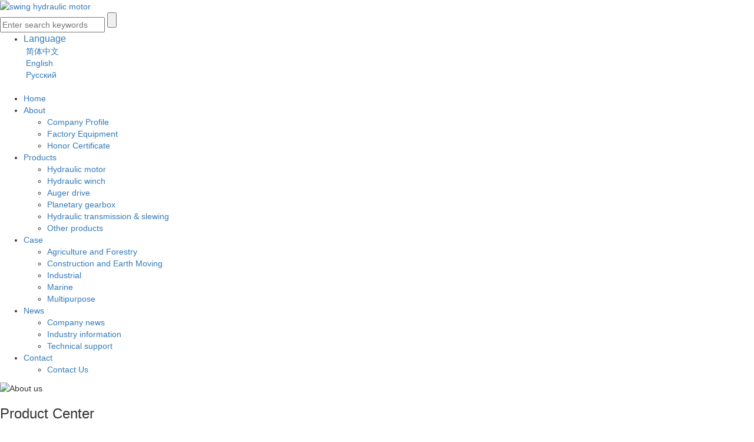

--- FILE ---
content_type: text/html;charset=utf-8
request_url: http://en.nb-xcyy.com/product/21/
body_size: 8281
content:
<!DOCTYPE html>
<html lang="en">
<head>
    <meta charset="utf-8">
    <meta name="viewport" content="width=device-width, initial-scale=1, maximum-scale=1, user-scalable=no">
    <link rel="shortcut icon" type="image/x-icon" href="//cdn.myxypt.com/c7c0b045/21/11/21cbd9ddd6ae3cad33bddd606b0e9e8fb9ac0fdb.png"/>
    <title>Hoisting which-Hoisting whichManufacturerwholesaleprice-Ningbo Xincan Hydraulic Transmission Co., LTD</title>
    <meta name="keywords" content="Hoisting which,Hoisting whichManufacturer,Hoisting whichwholesale,Hoisting whichprice"/>
    <meta name="description" content="HoistingwhichNingboXincanHydraulicTransmissionCo.,LTD为你详细介绍Hoistingwhich的内容,包括Hoistingwhich的用途、型号、范围、图片、评论等,在这里你可以得知所有Hoistingwhich的新闻以及目前的市场Hoistingwhich价格，Hoistingwhich所属产品分类是{4}，在全国地区获得用户好评，欲了解更多详细信息,请点击访问!"/>
        <link rel="stylesheet" href='//gcdn.myxypt.com/libs/bootstrap.css'>
    <link rel="stylesheet" href="//cdn.myxypt.com/j07bix8v/t/1/assets/app.css?v=1679296158">
    <link rel="stylesheet" href='//gcdn.myxypt.com/libs/share.min.css'>
    <link rel="stylesheet" href="//cdn.myxypt.com/j07bix8v/t/1/assets/main.css?v=1679291891">
    <script src='//gcdn.myxypt.com/libs/jquery.js'></script>
    <script src='//gcdn.myxypt.com/libs/jquery.share.min.js'></script>
    <script src='//cdn.myxypt.com/assets/rem.js'></script>
        <!--{* 前端配置 *}-->
<script>
    var config = {
        homeUrl: 'http://en.nb-xcyy.com/',
                copyCode: "0"
    }
</script>
<script src="//cdn.myxypt.com/j07bix8v/t/1/assets/app.js?v=1636338844"></script>
<!--{* 第三方JS代码 *}-->
<script type='text/javascript'>
    (function(m, ei, q, i, a, j, s) {
        m[i] = m[i] || function() {
            (m[i].a = m[i].a || []).push(arguments)
        };
        j = ei.createElement(q),
            s = ei.getElementsByTagName(q)[0];
        j.async = true;
        j.charset = 'UTF-8';
        j.src = 'https://static.meiqia.com/dist/meiqia.js?_=t';
        s.parentNode.insertBefore(j, s);
    })(window, document, 'script', '_MEIQIA');
    _MEIQIA('entId', 213741);
</script>
<script>
var _hmt = _hmt || [];
(function() {
  var hm = document.createElement("script");
  hm.src = "https://hm.baidu.com/hm.js?3196894548522e6ec03cca669d441148";
  var s = document.getElementsByTagName("script")[0]; 
  s.parentNode.insertBefore(hm, s);
})();
</script>
    <script>
        (function() {
            var hm = document.createElement('script');
            hm.src = '//hm.cn86.cn/hm.js?s-xh0x28mqh4detck3';
            var s = document.getElementsByTagName('script')[0]; 
            s.parentNode.insertBefore(hm, s);
        })();
    </script>

    <style>
    .x-footer-r{
        display:none;
    }
    </style>
    </head>

<body>
<!--[if lt IE 10]>
<div class="noie">
    You are now using the old version of IE browser, in order to better and fully experience all the functions of the system, please upgrade your browser as soon as possible!
</div>
<![endif]-->

<!-- header -->
<!--{* 头部 *}-->
<!--{* 手机头部 *}-->
<div class="xymob-head visible-sm visible-xs">
    <div class="xymob-head-box">
        <div class="xymob-logo">
            <h1><a href="http://en.nb-xcyy.com/"><img src="//cdn.myxypt.com/c7c0b045/22/04/5a1753ea156e48fd0d804d38bc1e971606fb3b35.png" /></a></h1>
        </div>
        <div class="xymob-navbtn">
            <span></span>
        </div>
        <div class="xymob-search-btn"><i class="icon-font icon-search"></i></div>
    </div>

    <div class="xymob-menu">
        <div class="xymob-menu-box">
                        <ul class="xymob-nav">
                                <li>
                    <a href="/" >Home</a>
                                                                                </li>
                                <li>
                    <a href="http://en.nb-xcyy.com/about_about/" >About</a>
                                                                                                    <div class="xymob-menu-jt"><i class="icon-font icon-down"></i></div>
                            <ul class="xymob-sub-menu">
                                                        <li><a href="http://en.nb-xcyy.com/about_about/gywm367.html" >Company Profile</a></li>
                                                        <li><a href="http://en.nb-xcyy.com/about_about/gcsb9e6.html" >Factory Equipment</a></li>
                                                        <li><a href="http://en.nb-xcyy.com/about_about/ryzs95e.html" >Honor Certificate</a></li>
                                                        </ul>
                                                                                        </li>
                                <li>
                    <a href="http://en.nb-xcyy.com/product/" >Products</a>
                                                                                                    <div class="xymob-menu-jt"><i class="icon-font icon-down"></i></div>
                            <ul class="xymob-sub-menu">
                                                        <li><a href="http://en.nb-xcyy.com/product/1/" >Hydraulic motor</a></li>
                                                        <li><a href="http://en.nb-xcyy.com/product/2/" >Hydraulic winch</a></li>
                                                        <li><a href="http://en.nb-xcyy.com/product/4/" >Auger drive</a></li>
                                                        <li><a href="http://en.nb-xcyy.com/product/5/" >Planetary gearbox</a></li>
                                                        <li><a href="http://en.nb-xcyy.com/product/6/" >Hydraulic transmission &amp; slewing</a></li>
                                                        <li><a href="http://en.nb-xcyy.com/product/7/" >Other products</a></li>
                                                        </ul>
                                                                                        </li>
                                <li>
                    <a href="http://en.nb-xcyy.com/case/" >Case</a>
                                                                                                    <div class="xymob-menu-jt"><i class="icon-font icon-down"></i></div>
                            <ul class="xymob-sub-menu">
                                                        <li><a href="http://en.nb-xcyy.com/case/1/" >Agriculture and Forestry</a></li>
                                                        <li><a href="http://en.nb-xcyy.com/case/2/" >Construction and Earth Moving</a></li>
                                                        <li><a href="http://en.nb-xcyy.com/case/3/" >Industrial</a></li>
                                                        <li><a href="http://en.nb-xcyy.com/case/4/" >Marine</a></li>
                                                        <li><a href="http://en.nb-xcyy.com/case/5/" >Multipurpose</a></li>
                                                        </ul>
                                                                                        </li>
                                <li>
                    <a href="http://en.nb-xcyy.com/news/" >News</a>
                                                                                                    <div class="xymob-menu-jt"><i class="icon-font icon-down"></i></div>
                            <ul class="xymob-sub-menu">
                                                        <li><a href="http://en.nb-xcyy.com/news/1/" >Company news</a></li>
                                                        <li><a href="http://en.nb-xcyy.com/news/2/" >Industry information</a></li>
                                                        <li><a href="http://en.nb-xcyy.com/news/3/" >Technical support</a></li>
                                                        </ul>
                                                                                        </li>
                                <li>
                    <a href="http://en.nb-xcyy.com/about_contact/" >Contact</a>
                                                                                                    <div class="xymob-menu-jt"><i class="icon-font icon-down"></i></div>
                            <ul class="xymob-sub-menu">
                                                        <li><a href="http://en.nb-xcyy.com/about_contact/lxc2e.html" >Contact Us</a></li>
                                                        </ul>
                                                                                        </li>
                
            </ul>
            
        </div>
    </div>

    <div class="xymob-search">
        <div class="xymob-search-close-btn"><i class="icon-font icon-close"></i></div>
        <div class="xymob-search-box">
            <form method="get" name="formsearch" id="formsearch" action="http://en.nb-xcyy.com/search.php">
                <input type="text" name="wd" id="keyword" placeholder="Please enter a keyword"/>
                <button type="submit" id="s_btn"><i class="icon-font"></i></button>
            </form>
        </div>
        <div class="xymob-seaerch-wz">
            <span>Site Search</span>
            <a href="http://en.nb-xcyy.com/search.php?wd=swing+hydraulic+motor">swing hydraulic motor</a><a href="http://en.nb-xcyy.com/search.php?wd=orbital+hydraulic+motor">orbital hydraulic motor</a><a href="http://en.nb-xcyy.com/search.php?wd=high+torque+hydraulic+motor">high torque hydraulic motor</a>
        </div>
    </div>
</div>
<!--{* pc 头部 *}-->

<div class="top_head clearfix hidden-xs hidden-sm">
    <div class="logo fl"><a href="http://en.nb-xcyy.com/" ><img alt="swing hydraulic motor" src="//cdn.myxypt.com/c7c0b045/22/04/67bbe42a247a1f21c1214d57829306c0e6ff5189.png" /></a></div>
    <div class="top_tel hidden">
        <p>For more information, call 13056926921</p>
    </div>
    <div class="head-ss">
        <div class="ss-btn"></div>
        <form method="get" name="formsearch" class="ss-form clearfix" id="formsearch" action="http://en.nb-xcyy.com/search.php">
            <input type="text" name="wd" id="keyword" class="fl" placeholder="Enter search keywords"/>
            <input type="submit" class="fl" id="s_btn" value=""/>
        </form>
    </div>

    <div class="lang">
        <ul>
            <li class="w103-header-lang">
                <a class="w103-header-icon-text" href="javascript:">
                    <span class="text" style="font-size:16px;">Language</span>
                </a>
                <dl>
                    <dd>
                        <a class="w103-header-icon-text clearfix" href="https://www.nb-xcyy.com/">
                            <span class="icon"><img src="//cdn.myxypt.com/c7c0b045/23/03/969123416960cd2768cbcd82b58ce8f7e508623b.png" class="lazy"  alt=""></span>
                            <span class="text">简体中文</span>
                        </a>
                    </dd>
                    <dd>
                        <a class="w103-header-icon-text clearfix" href="http://en.nb-xcyy.com/">
                            <span class="icon"><img src="//cdn.myxypt.com/c7c0b045/23/03/585d10a75c8a1a7ba836fbe37f2b4c702dcfd564.png" class="lazy" alt=""></span>
                            <span class="text">English</span>
                        </a>
                    </dd>
                    <dd>
                        <a class="w103-header-icon-text clearfix" href="http://ru.nb-xcyy.com/">
                            <span class="icon"><img src="//cdn.myxypt.com/c7c0b045/23/03/69b514f0daba5481f161a2138ddb042c3119df81.png" class="lazy" alt=""></span>
                            <span class="text">Русский</span>
                        </a>
                    </dd>
    
    
    
                </dl>
            </li>
        </ul>
    </div>
    

        <ul class="x-menu clearfix">
                    <li>
                <a href="/" >Home</a>
                                                                </li>
                    <li>
                <a href="http://en.nb-xcyy.com/about_about/" >About</a>
                                                                                        <ul class="x-sub-menu">
                                                                    <li><a href="http://en.nb-xcyy.com/about_about/gywm367.html" >Company Profile</a></li>
                                                                    <li><a href="http://en.nb-xcyy.com/about_about/gcsb9e6.html" >Factory Equipment</a></li>
                                                                    <li><a href="http://en.nb-xcyy.com/about_about/ryzs95e.html" >Honor Certificate</a></li>
                                                            </ul>
                                                                        </li>
                    <li>
                <a href="http://en.nb-xcyy.com/product/" >Products</a>
                                                                                        <ul class="x-sub-menu">
                                                                    <li><a href="http://en.nb-xcyy.com/product/1/" >Hydraulic motor</a></li>
                                                                    <li><a href="http://en.nb-xcyy.com/product/2/" >Hydraulic winch</a></li>
                                                                    <li><a href="http://en.nb-xcyy.com/product/4/" >Auger drive</a></li>
                                                                    <li><a href="http://en.nb-xcyy.com/product/5/" >Planetary gearbox</a></li>
                                                                    <li><a href="http://en.nb-xcyy.com/product/6/" >Hydraulic transmission &amp; slewing</a></li>
                                                                    <li><a href="http://en.nb-xcyy.com/product/7/" >Other products</a></li>
                                                            </ul>
                                                                        </li>
                    <li>
                <a href="http://en.nb-xcyy.com/case/" >Case</a>
                                                                                        <ul class="x-sub-menu">
                                                                    <li><a href="http://en.nb-xcyy.com/case/1/" >Agriculture and Forestry</a></li>
                                                                    <li><a href="http://en.nb-xcyy.com/case/2/" >Construction and Earth Moving</a></li>
                                                                    <li><a href="http://en.nb-xcyy.com/case/3/" >Industrial</a></li>
                                                                    <li><a href="http://en.nb-xcyy.com/case/4/" >Marine</a></li>
                                                                    <li><a href="http://en.nb-xcyy.com/case/5/" >Multipurpose</a></li>
                                                            </ul>
                                                                        </li>
                    <li>
                <a href="http://en.nb-xcyy.com/news/" >News</a>
                                                                                        <ul class="x-sub-menu">
                                                                    <li><a href="http://en.nb-xcyy.com/news/1/" >Company news</a></li>
                                                                    <li><a href="http://en.nb-xcyy.com/news/2/" >Industry information</a></li>
                                                                    <li><a href="http://en.nb-xcyy.com/news/3/" >Technical support</a></li>
                                                            </ul>
                                                                        </li>
                    <li>
                <a href="http://en.nb-xcyy.com/about_contact/" >Contact</a>
                                                                                        <ul class="x-sub-menu">
                                                                    <li><a href="http://en.nb-xcyy.com/about_contact/lxc2e.html" >Contact Us</a></li>
                                                            </ul>
                                                                        </li>
                <li class="hidden"><a href="http://www.nb-xcyy.com/"><img src="//cdn.myxypt.com/c7c0b045/22/04/cfe469af7d05c832393d6eb8aca855d739ac4b1c.jpg"></a>
        </li>
    </ul>
</div>
<script>
    $('.ss-btn').click(function(){
        $('.ss-form').slideToggle(200)
    })
</script>




<div class="hidden-xs hidden-sm " style="display:none;">
 <div class="x-top wow fadeInUp">
    <div class="w1200 flex">
        <div class="hyz">
                             <p>For more information, call 13056926921</p>
        </div>
        <div class="hyr">
                <div class="x-seo">
                                        <a href="http://en.nb-xcyy.com/article/">Article</a> |
                    <a href="http://en.nb-xcyy.com/region/">Region</a> |
                                        <a href="http://en.nb-xcyy.com/sitemap/">Site map</a> |
                    <a href="http://en.nb-xcyy.com/rss.xml">RSS</a> |
                    <a href="http://en.nb-xcyy.com/sitemap.xml">XML</a>
                                    </div>
        </div>
    </div>
 </div>

 <div class="x-top2 ">
<div class="w1200 flex">
    <div class="dlogo">
        <a href="http://en.nb-xcyy.com/" ><img alt="swing hydraulic motor" src="//cdn.myxypt.com/c7c0b045/22/04/67bbe42a247a1f21c1214d57829306c0e6ff5189.png" /></a>
    </div>
    <div class="nnav">
         <ul class="x-menu clearfix">
                    <li>
                <a href="/" >Home</a>
                                                                </li>
                    <li>
                <a href="http://en.nb-xcyy.com/about_about/" >About</a>
                                                                                        <ul class="x-sub-menu">
                                                                    <li><a href="http://en.nb-xcyy.com/about_about/gywm367.html" >Company Profile</a></li>
                                                                    <li><a href="http://en.nb-xcyy.com/about_about/gcsb9e6.html" >Factory Equipment</a></li>
                                                                    <li><a href="http://en.nb-xcyy.com/about_about/ryzs95e.html" >Honor Certificate</a></li>
                                                            </ul>
                                                                        </li>
                    <li>
                <a href="http://en.nb-xcyy.com/product/" >Products</a>
                                                                                        <ul class="x-sub-menu">
                                                                    <li><a href="http://en.nb-xcyy.com/product/1/" >Hydraulic motor</a></li>
                                                                    <li><a href="http://en.nb-xcyy.com/product/2/" >Hydraulic winch</a></li>
                                                                    <li><a href="http://en.nb-xcyy.com/product/4/" >Auger drive</a></li>
                                                                    <li><a href="http://en.nb-xcyy.com/product/5/" >Planetary gearbox</a></li>
                                                                    <li><a href="http://en.nb-xcyy.com/product/6/" >Hydraulic transmission &amp; slewing</a></li>
                                                                    <li><a href="http://en.nb-xcyy.com/product/7/" >Other products</a></li>
                                                            </ul>
                                                                        </li>
                    <li>
                <a href="http://en.nb-xcyy.com/case/" >Case</a>
                                                                                        <ul class="x-sub-menu">
                                                                    <li><a href="http://en.nb-xcyy.com/case/1/" >Agriculture and Forestry</a></li>
                                                                    <li><a href="http://en.nb-xcyy.com/case/2/" >Construction and Earth Moving</a></li>
                                                                    <li><a href="http://en.nb-xcyy.com/case/3/" >Industrial</a></li>
                                                                    <li><a href="http://en.nb-xcyy.com/case/4/" >Marine</a></li>
                                                                    <li><a href="http://en.nb-xcyy.com/case/5/" >Multipurpose</a></li>
                                                            </ul>
                                                                        </li>
                    <li>
                <a href="http://en.nb-xcyy.com/news/" >News</a>
                                                                                        <ul class="x-sub-menu">
                                                                    <li><a href="http://en.nb-xcyy.com/news/1/" >Company news</a></li>
                                                                    <li><a href="http://en.nb-xcyy.com/news/2/" >Industry information</a></li>
                                                                    <li><a href="http://en.nb-xcyy.com/news/3/" >Technical support</a></li>
                                                            </ul>
                                                                        </li>
                    <li>
                <a href="http://en.nb-xcyy.com/about_contact/" >Contact</a>
                                                                                        <ul class="x-sub-menu">
                                                                    <li><a href="http://en.nb-xcyy.com/about_contact/lxc2e.html" >Contact Us</a></li>
                                                            </ul>
                                                                        </li>
                <li class="hidden"><a href="http://www.nb-xcyy.com/"><img src="//cdn.myxypt.com/c7c0b045/22/04/cfe469af7d05c832393d6eb8aca855d739ac4b1c.jpg"></a>
        </li>
    </ul>
    </div>
</div>

</div>



</div>

    <!-- * 内页banner * -->
    <div class="page-banner">
            <img src="//cdn.myxypt.com/9265d209/21/10/00057d2d5806d4536be3417a71d77418f410bc60.jpg" alt="About us">
    	    <div class="nybt">
            <h3>Product Center</h3>
        </div>
</div>

    <!-- * 当前位置 * -->
    <div class="page-position">
        <div class="nei-wh">
                            current position：
<a href="http://en.nb-xcyy.com/">Home</a>
 &gt; 
<a href="http://en.nb-xcyy.com/product/">Product Center</a> > <a href="http://en.nb-xcyy.com/product/21/">Hoisting which</a>                    </div>
    </div>

    <!-- * 主体部分 * -->
    <div class="page-wrap">
        <div class="nei-wh clearfix">
            <!-- * 左侧 * -->
                        <div class="page-wrap-left xymob-menu-click">
                <div class="xymob-left-close-btn"><i class="icon-font icon-close"></i></div>
                <div class="xypg-left">
                    <!-- * 分类 * -->
                    <div class="xypg-left-box xypg-left-menu">
                        <div class="xypg-left-title">
                            <h3>Product Center 
</h3>
                        </div>
                        <div class="xypg-left-con">
                            	<ul class="xypg-left-nav">
            <li data-id="1">
            <a href="http://en.nb-xcyy.com/product/1/">Hydraulic motor</a>
            <div class="first-nav-btn"></div>
                            <ul class="xypg-left-subnav">
                                            <li data-id="8">
                            <a href="http://en.nb-xcyy.com/product/8/">XSM series radial piston hydraulic motor</a>
                                                    </li>
                                            <li data-id="9">
                            <a href="http://en.nb-xcyy.com/product/9/">XWM series radial piston hydraulic motor</a>
                                                    </li>
                                            <li data-id="10">
                            <a href="http://en.nb-xcyy.com/product/10/">CA series Hagglunds hydraulic motor</a>
                                                    </li>
                                            <li data-id="11">
                            <a href="http://en.nb-xcyy.com/product/11/">STF series Staffa hydraulic motor</a>
                                                    </li>
                                            <li data-id="12">
                            <a href="http://en.nb-xcyy.com/product/12/">A2F series Rexroth bent-axis hydraulic motor</a>
                                                    </li>
                                            <li data-id="13">
                            <a href="http://en.nb-xcyy.com/product/13/">DRB series hydraulic rotators</a>
                                                    </li>
                                            <li data-id="14">
                            <a href="http://en.nb-xcyy.com/product/14/">BM series orbital  hydraulic motor</a>
                                                    </li>
                                            <li data-id="15">
                            <a href="http://en.nb-xcyy.com/product/15/">OMS series Poclain style hydraulic motor</a>
                                                    </li>
                                    </ul>
                    </li>
            <li data-id="2">
            <a href="http://en.nb-xcyy.com/product/2/">Hydraulic winch</a>
            <div class="first-nav-btn"></div>
                            <ul class="xypg-left-subnav">
                                            <li data-id="16">
                            <a href="http://en.nb-xcyy.com/product/16/">XYJ hydraulic winch</a>
                                                    </li>
                                            <li data-id="17">
                            <a href="http://en.nb-xcyy.com/product/17/">Pneumatic winch</a>
                                                    </li>
                                            <li data-id="18">
                            <a href="http://en.nb-xcyy.com/product/18/">Logging which</a>
                                                    </li>
                                            <li data-id="19">
                            <a href="http://en.nb-xcyy.com/product/19/">Workover rig winch</a>
                                                    </li>
                                            <li data-id="20">
                            <a href="http://en.nb-xcyy.com/product/20/">Rescue winch</a>
                                                    </li>
                                            <li data-id="21">
                            <a href="http://en.nb-xcyy.com/product/21/">Hoisting which</a>
                                                    </li>
                                    </ul>
                    </li>
            <li data-id="4">
            <a href="http://en.nb-xcyy.com/product/4/">Auger drive</a>
            <div class="first-nav-btn"></div>
                    </li>
            <li data-id="5">
            <a href="http://en.nb-xcyy.com/product/5/">Planetary gearbox</a>
            <div class="first-nav-btn"></div>
                    </li>
            <li data-id="6">
            <a href="http://en.nb-xcyy.com/product/6/">Hydraulic transmission &amp; slewing</a>
            <div class="first-nav-btn"></div>
                    </li>
            <li data-id="7">
            <a href="http://en.nb-xcyy.com/product/7/">Other products</a>
            <div class="first-nav-btn"></div>
                            <ul class="xypg-left-subnav">
                                            <li data-id="22">
                            <a href="http://en.nb-xcyy.com/product/22/">Hydraulic vibrator</a>
                                                    </li>
                                    </ul>
                    </li>
    </ul>
                        </div>
                    </div>

                    <!-- * 最新新闻 * -->
                    <!-- * 如果需要显示请删掉 hidden 类 * -->
                    <div class="xypg-left-box xypg-left-news">
                        <div class="xypg-left-title">
                            <h3>Related news</h3>
                        </div>
                        <div class="xypg-left-con">
                            <ul class="latest-news">
                                                                <li><a href="http://en.nb-xcyy.com/news/423yeyamadajiage.html" title="Working principle of hydraulic transmission, about orbital motor">Working principle of hydraulic transmission, about orbital motor</a></li>
                                                                <li><a href="http://en.nb-xcyy.com/news/424yeyamadazhuansu.html" title="What are the key factors that harm orbital motor speed">What are the key factors that harm orbital motor speed</a></li>
                                                                <li><a href="http://en.nb-xcyy.com/news/421yeyamadabeng.html" title="Efficiency of rotary hydraulic motor">Efficiency of rotary hydraulic motor</a></li>
                                                                <li><a href="http://en.nb-xcyy.com/news/422yeyaqudongmada.html" title="Difference: rotary hydraulic motor and hydraulic pump">Difference: rotary hydraulic motor and hydraulic pump</a></li>
                                                                <li><a href="http://en.nb-xcyy.com/news/426yeyahuizhuanmada.html" title="High torque hydraulic motor unique">High torque hydraulic motor unique</a></li>
                                                                <li><a href="http://en.nb-xcyy.com/news/427baidongyeyamada.html" title="Working objective Principle: rotary hydraulic motor">Working objective Principle: rotary hydraulic motor</a></li>
                                                            </ul>
                        </div>
                    </div>

                    <!-- * 热门关键词 * -->
                    <!-- * 如果需要显示请删掉 hidden 类 * -->
                                            <div class="xypg-left-box xypg-left-keys hidden">
                            <div class="xypg-left-title">
                                <h3>hot key words<span>Keywords</span></h3>
                            </div>
                            <div class="xypg-left-con">
                                <ul class="hot-keys">
                                                                        <li><a href="http://en.nb-xcyy.com/product/805.html" title="DRB120FD">DRB120FD</a></li>
                                                                        <li><a href="http://en.nb-xcyy.com/product/806.html" title="DRB160FD">DRB160FD</a></li>
                                                                    </ul>
                            </div>
                        </div>
                    
                    <div class="xypg-left-box xypg-left-contact">
                        <div class="xypg-left-title">
                            <h3>contact us<span>Contact Us</span></h3>
                        </div>
                        <div class="xypg-left-con">
                            <div class="page-wrap-contact">
                                <h4>Ningbo Xincan Hydraulic Transmission Co., LTD</h4>
                                <p>Email address: admin@nb-xcyy.com</p><p>Contact: wechat&nbsp; 8613056926921&nbsp;</p><p>&nbsp; &nbsp; &nbsp; &nbsp; &nbsp; &nbsp; &nbsp; whatsapp&nbsp; 8613056926921</p><p>Address: 361 Dayun Road, Jiaochuan Street, Zhenhai District, Ningbo city, Zhejiang Province</p><p><br/></p>
                            </div>
                        </div>
                    </div>
                    <div class="page-message-img">
                        <a href="http://en.nb-xcyy.com/inquiry/">
                        
                        <img src="//cdn.myxypt.com/c7c0b045/22/04/edf353dd68a670843a091c47fc14c8285e36378a.png" alt="">
                        
                        </a>
                    </div>
                </div>
            </div>
            
            <!-- * 右侧 * -->
                        <div class="page-wrap-right">
                <div class="xypg-right-content">
                        <div class="xypg-pro-description" style="display: none;">为你详细介绍产品中心的产品内容,包括产品中心的用途、型号、范围、图片等,在这里你可以得知所有产品中心的新闻以及市场产品中心价格。</div>
                 <!-- 产品列表页 -->
<ul class="xypg-product-list clearfix">
			<li>
            <a href="http://en.nb-xcyy.com/product/857.html" title="W100 series hoisting winch" class="img"><img src="//cdn.myxypt.com/c7c0b045/22/02/377ec8aa53458725d51bb5d2e615077828352446.jpg?x-oss-process=image/resize,m_lfit,h_400,w_400" alt="W100 series hoisting winch" /></a>
			<h3><a href="http://en.nb-xcyy.com/product/857.html" title="W100 series hoisting winch">W100 series hoisting winch</a></h3>
		</li>
			<li>
            <a href="http://en.nb-xcyy.com/product/856.html" title="W80 series hoisting winch" class="img"><img src="//cdn.myxypt.com/c7c0b045/22/02/5e72ea00a5be8242e44337060f02bad970400a10.jpg?x-oss-process=image/resize,m_lfit,h_400,w_400" alt="W80 series hoisting winch" /></a>
			<h3><a href="http://en.nb-xcyy.com/product/856.html" title="W80 series hoisting winch">W80 series hoisting winch</a></h3>
		</li>
			<li>
            <a href="http://en.nb-xcyy.com/product/855.html" title="W50 series hoisting winch" class="img"><img src="//cdn.myxypt.com/c7c0b045/22/02/dc8b736d02270be8f190a6c4e8d19f5e1f78f053.jpg?x-oss-process=image/resize,m_lfit,h_400,w_400" alt="W50 series hoisting winch" /></a>
			<h3><a href="http://en.nb-xcyy.com/product/855.html" title="W50 series hoisting winch">W50 series hoisting winch</a></h3>
		</li>
			<li>
            <a href="http://en.nb-xcyy.com/product/854.html" title="W40 series hoisting winch" class="img"><img src="//cdn.myxypt.com/c7c0b045/22/02/ad2810b2de0584cb8c0601e310ddd63a5eead913.jpg?x-oss-process=image/resize,m_lfit,h_400,w_400" alt="W40 series hoisting winch" /></a>
			<h3><a href="http://en.nb-xcyy.com/product/854.html" title="W40 series hoisting winch">W40 series hoisting winch</a></h3>
		</li>
			<li>
            <a href="http://en.nb-xcyy.com/product/853.html" title="W30 series hoisting winch" class="img"><img src="//cdn.myxypt.com/c7c0b045/22/02/5063a8337118c7121aa2a5703af826a8b6f7d067.jpg?x-oss-process=image/resize,m_lfit,h_400,w_400" alt="W30 series hoisting winch" /></a>
			<h3><a href="http://en.nb-xcyy.com/product/853.html" title="W30 series hoisting winch">W30 series hoisting winch</a></h3>
		</li>
			<li>
            <a href="http://en.nb-xcyy.com/product/852.html" title="W20 series hoisting winch" class="img"><img src="//cdn.myxypt.com/c7c0b045/22/02/37afed33b2c1efe74ab1f2409aff514c614bd166.png?x-oss-process=image/resize,m_lfit,h_400,w_400" alt="W20 series hoisting winch" /></a>
			<h3><a href="http://en.nb-xcyy.com/product/852.html" title="W20 series hoisting winch">W20 series hoisting winch</a></h3>
		</li>
			<li>
            <a href="http://en.nb-xcyy.com/product/zhongkongzhouyeyamada.html" title="W13 series hoisting winch" class="img"><img src="//cdn.myxypt.com/c7c0b045/22/02/7b348eb103a91e70158103019b988034d836226a.png?x-oss-process=image/resize,m_lfit,h_400,w_400" alt="W13 series hoisting winch" /></a>
			<h3><a href="http://en.nb-xcyy.com/product/zhongkongzhouyeyamada.html" title="W13 series hoisting winch">W13 series hoisting winch</a></h3>
		</li>
			<li>
            <a href="http://en.nb-xcyy.com/product/gundaoshiyeyamada.html" title="W13N series hoisting winch" class="img"><img src="//cdn.myxypt.com/c7c0b045/22/01/2e0e169e7c902e8ccd6c5f2ce7b54f60a07095be.png?x-oss-process=image/resize,m_lfit,h_400,w_400" alt="W13N series hoisting winch" /></a>
			<h3><a href="http://en.nb-xcyy.com/product/gundaoshiyeyamada.html" title="W13N series hoisting winch">W13N series hoisting winch</a></h3>
		</li>
			<li>
            <a href="http://en.nb-xcyy.com/product/weixindisuyeyamada.html" title="W80-2 series hoisting winch" class="img"><img src="//cdn.myxypt.com/c7c0b045/22/01/4bd8fefe5a3c2e43d2712a1add1adc1e72ce7a81.jpg?x-oss-process=image/resize,m_lfit,h_400,w_400" alt="W80-2 series hoisting winch" /></a>
			<h3><a href="http://en.nb-xcyy.com/product/weixindisuyeyamada.html" title="W80-2 series hoisting winch">W80-2 series hoisting winch</a></h3>
		</li>
			<li>
            <a href="http://en.nb-xcyy.com/product/panshizhidongyeyamada.html" title="W08-1 series hoisting winch" class="img"><img src="//cdn.myxypt.com/c7c0b045/22/02/a7c4a1113cd2290d335378ffe1ece27085d0a645.jpg?x-oss-process=image/resize,m_lfit,h_400,w_400" alt="W08-1 series hoisting winch" /></a>
			<h3><a href="http://en.nb-xcyy.com/product/panshizhidongyeyamada.html" title="W08-1 series hoisting winch">W08-1 series hoisting winch</a></h3>
		</li>
			<li>
            <a href="http://en.nb-xcyy.com/product/jiaopanyeyamada.html" title="W05 series hoisting winch" class="img"><img src="//cdn.myxypt.com/c7c0b045/22/01/0e284d3ea6be86e8003d4cc081105e26c94bbe0d.jpg?x-oss-process=image/resize,m_lfit,h_400,w_400" alt="W05 series hoisting winch" /></a>
			<h3><a href="http://en.nb-xcyy.com/product/jiaopanyeyamada.html" title="W05 series hoisting winch">W05 series hoisting winch</a></h3>
		</li>
			<li>
            <a href="http://en.nb-xcyy.com/product/saoyuecheyeyamada.html" title="W05S series hoisting winch" class="img"><img src="//cdn.myxypt.com/c7c0b045/22/01/6b0cc131199703334bd3a0476c5aaf4f03a55790.jpg?x-oss-process=image/resize,m_lfit,h_400,w_400" alt="W05S series hoisting winch" /></a>
			<h3><a href="http://en.nb-xcyy.com/product/saoyuecheyeyamada.html" title="W05S series hoisting winch">W05S series hoisting winch</a></h3>
		</li>
	</ul>
                        <div class="xypg-pagination"><div class="pagin-left">
    <!-- 总计 -->
    <a>Every page shows 12 Article,Share 13 Article</a>
    <!-- 首页 -->
    <a href="http://en.nb-xcyy.com/product/21/">home</a>
    <!-- 上一页 -->
    
</div>
<div class="pagin-mid">
    <div class="pc-pagin-mid">
        <!-- 数字 -->
        <span id='current'>1</span><a href="http://en.nb-xcyy.com/product/21/p2.html">2</a>
    </div>
    <div class="mob-pagin-mid">
        <!-- 当前页数  /  总页数 -->
        <span>1/2</span>
    </div>
</div>
<div class="pagin-right">
    <!-- 下一页 -->
    <a href="http://en.nb-xcyy.com/product/21/p2.html">Next Page</a>
    <!-- 尾页 -->
    <a href="http://en.nb-xcyy.com/product/21/p2.html">last</a>
</div>

<div class="pagin-select">
    <select onchange="window.location=this.options[this.selectedIndex].value">
        <option value='http://en.nb-xcyy.com/product/21/p1.html' selected = "selected">the1page</option><option value='http://en.nb-xcyy.com/product/21/p2.html'>the2page</option>
    </select>
</div>
</div>
                                  </div>
                            </div>
            
            <!-- * 手机弹窗 * -->
                        <div class="page-mob-tool">
                <ul>
                    <li class="xymob-page-navbtn"><i class="icon-font icon-dots-horizontal"></i></li>
                    <li class="xymob-page-backtop"><i class="icon-font icon-top"></i></li>
                </ul>
            </div>
                    </div>
    </div>


<div class="foot1">
    <div class="ft-wh clearfix">
        <div class="ft1">
            <div class="ft-logo"><img src="//cdn.myxypt.com/c7c0b045/22/04/67bbe42a247a1f21c1214d57829306c0e6ff5189.png" /></div>
            <div class="ft-lx"><p>Email address: admin@nb-xcyy.com</p><p>Contact: wechat&nbsp; 8613056926921&nbsp;</p><p>&nbsp; &nbsp; &nbsp; &nbsp; &nbsp; &nbsp; &nbsp; whatsapp&nbsp; 8613056926921</p><p>Address: 361 Dayun Road, Jiaochuan Street, Zhenhai District, Ningbo city, Zhejiang Province</p><p style="white-space: normal;"><br/></p></div>
        </div>
        <div class="ft2">
            <ul class="clearfix">
                <li>
                    <h3><span>About</span></h3>
                                        <dd><a href="http://en.nb-xcyy.com/about_about/gywm367.html">Company Profile</a></dd>
                                        <dd><a href="http://en.nb-xcyy.com/about_about/gcsb9e6.html">Factory Equipment</a></dd>
                                        <dd><a href="http://en.nb-xcyy.com/about_about/ryzs95e.html">Honor Certificate</a></dd>
                                    </li>
                <li>
                    <h3><span>Product</span></h3>
                                                            <dd><a href="http://en.nb-xcyy.com/product/1/">Hydraulic motor</a></dd>
                                                                                <dd><a href="http://en.nb-xcyy.com/product/2/">Hydraulic winch</a></dd>
                                                                                <dd><a href="http://en.nb-xcyy.com/product/4/">Auger drive</a></dd>
                                                                                                                                                                                </li>
                <li>
                    <h3><span>News</span></h3>
                                        <dd><a href="http://en.nb-xcyy.com/news/1/">Company news</a></dd>
                                        <dd><a href="http://en.nb-xcyy.com/news/2/">Industry information</a></dd>
                                        <dd><a href="http://en.nb-xcyy.com/news/3/">Technical support</a></dd>
                                    </li>

            </ul>
        </div>
        <div class="ft3">
            <h3>contact us</h3>
            <p><img src="//cdn.myxypt.com/c7c0b045/21/12/f8b78c3a446fc64ce3218798f2efc635014307e6.jpg" width="100" height="100" border="0" vspace="0" title="回转液压马达" alt="回转液压马达" style="width: 100px; height: 100px;"/>&nbsp;<img src="//cdn.myxypt.com/c7c0b045/21/12/8b5bde843976afbe14e79b0387ce0d2dcd7da59f.jpg" width="100" height="100" border="0" vspace="0" title="回转液压马达" alt="回转液压马达" style="width: 100px; height: 100px;"/></p>   
            <h4>scan it</h4>
        </div>
    </div>
</div>

<div class="foot2">
    <div class="ft-wh">

        <div class="k1">
                        <a href="http://en.nb-xcyy.com/article/">Article</a> |
            <a href="http://en.nb-xcyy.com/region/">Region</a> |
                        <a href="http://en.nb-xcyy.com/sitemap/">Site map</a> |
            <a href="http://en.nb-xcyy.com/rss.xml">RSS</a> |
            <a href="http://en.nb-xcyy.com/sitemap.xml">XML</a>
                    </div>
        <!--{* 版权 *}-->
        <div class="copyr">
            Copyright © Ningbo Xincan Hydraulic Transmission Co., LTD   版权所有 record number：<a href="http://beian.miit.gov.cn/" target="_blank">Zhejiang ICP 2021036785</a>  
                            Mainly engaged in<a href="http://en.nb-xcyy.com/search.php?wd=swing hydraulic motor">swing hydraulic motor</a>,<a href="http://en.nb-xcyy.com/search.php?wd=orbital hydraulic motor">orbital hydraulic motor</a>,<a href="http://en.nb-xcyy.com/search.php?wd=high torque hydraulic motor">high torque hydraulic motor</a> Welcome to inquiry
                    </div>

        
        <span id="powered"></span>
                    Technical Support：
                            <a href="https://www.0574huaqi.com/" target='_blank'>China enterprise cubic</a>
                                </div>
</div>




<!-- 手机页脚 -->
<link rel="stylesheet" href="//cdn.myxypt.com/assets/iconfont.css">

<div class="visible-xs">
    <div class="footer3">
        <ul class="clearfix">
            <li><a href="http://en.nb-xcyy.com/"><i class="iconfont icon-home"></i><span>首页</span></a></li>
            <li><a href="tel: 18605749990" onclick="addRecord()"><i class="iconfont icon-phone"></i><span>电话</span></a></li>
            <li><a href="http://en.nb-xcyy.com/about_contact/"><i class="iconfont icon-contact"></i><span>联系</span></a></li>
        </ul>
    </div>
</div>


<script>
    var control = '1'
    if (control == 1) {
        var powered = "Powered by <a href='http://www.cn86.cn' target='_blank'>Xiangyun Platform</a> ";
        $("#powered").append(powered)
    }

    function addRecord() {
        var href = window.location.href;
        $.get('recode.php?href=' + href, function () {

        })
    }
</script>

<!-- 右侧客服 -->
<!-- 侧边工具栏 -->
            <div id="toolbar">
            <ul class="online-one">
                                <li class="phone" style="background: rgb(59,57,57)">
                        <span class="icon-font icon-phone"></span>
                        <span class="wz">whatsup</span>
                        <div class="tel-phone" style="background: rgb(59,57,57)">
                            18605749990
                        </div>
                    </li>
                <li><a href="http://en.nb-xcyy.com/inquiry/" style="background: rgb(59,57,57)">
                        <span class="icon-font icon-message"></span>
                        <span class="wz">Online message</span>
                    </a></li>
                <li class="ewm" style="background: rgb(59,57,57)">
                    <span class="icon-font icon-ewm"></span>
                    <span class="wz">Wechat</span>
                                            <div class="ewm-box">
                            <div class="arrow-regular"></div>
                            <img src="//cdn.myxypt.com/c7c0b045/21/12/8b5bde843976afbe14e79b0387ce0d2dcd7da59f.jpg" alt="QR code" />
                        </div>
                                    </li>
                <li class="backtop"><a href="javascript:;" style="background: rgb(59,57,57)">
                        <span class="icon-font icon-top"></span>
                        <span class="wz">Return</span>
                    </a></li>
            </ul>
        </div>
    
<script>
    $(function () {
        var color = 'rgb(59,57,57)';

        // $("#toolbar li a").css("background", color);
        // $("#toolbar li.ewm").css("background", color);

        // 返回顶部
        app.backTop("#toolbar .backtop",300);
        var imgUrl = 'http://en.nb-xcyy.com/';
        if($(".ewm-box img").attr('src') == imgUrl ) {
            $(".ewm-box").remove();
        }

        $(".online-three .close").click(function () {
            $(this).parents("#toolbar").hide();
        })
    })
</script>

<script type="text/javascript">
  $(".smtg h3").click(function () {
    $(".smtg p").slideToggle();
  });
</script>

<!-- 公安备案代码 -->
<div style="width:300px;margin:0 auto; padding:20px 0;">
		 		<a target="_blank" href="http://www.beian.gov.cn/portal/registerSystemInfo?recordcode=33021102000909" style="display:inline-block;text-decoration:none;height:20px;line-height:20px;"><img src="" style="float:left;"/><p style="float:left;height:20px;line-height:20px;margin: 0px 0px 0px 5px; color:#939393;">浙公网安备 33021102000909号</p></a>
		 	</div>
		 
        <script src="//cdn.myxypt.com/j07bix8v/t/1/assets/main.js?v=1642401728"></script>
<script src='//cdn.myxypt.com/assets/wow.min.js'></script>

<script>
    var wow = new WOW({
        boxClass: 'wow',
        animateClass: 'animated',
        offset: 0,
        mobile: true,
        live: true
    });
    wow.init();
</script>


</body>
</html>
